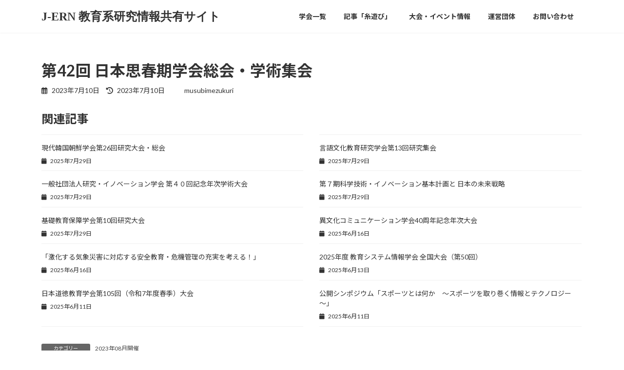

--- FILE ---
content_type: text/html; charset=UTF-8
request_url: https://musubimezukuri.com/%E7%AC%AC42%E5%9B%9E-%E6%97%A5%E6%9C%AC%E6%80%9D%E6%98%A5%E6%9C%9F%E5%AD%A6%E4%BC%9A%E7%B7%8F%E4%BC%9A%E3%83%BB%E5%AD%A6%E8%A1%93%E9%9B%86%E4%BC%9A/
body_size: 18792
content:
<!DOCTYPE html>
<html dir="ltr" lang="ja" prefix="og: https://ogp.me/ns#">
<head>
<meta charset="utf-8">
<meta http-equiv="X-UA-Compatible" content="IE=edge">
<meta name="viewport" content="width=device-width, initial-scale=1">
<!-- Google tag (gtag.js) --><script async src="https://www.googletagmanager.com/gtag/js?id=G-9NMDBVYV4M"></script><script>window.dataLayer = window.dataLayer || [];function gtag(){dataLayer.push(arguments);}gtag('js', new Date());gtag('config', 'G-9NMDBVYV4M');</script>
<title>第42回 日本思春期学会総会・学術集会 - J-ERN 教育系研究情報共有サイト</title>

		<!-- All in One SEO 4.5.9.2 - aioseo.com -->
		<meta name="robots" content="max-image-preview:large" />
		<meta name="google-site-verification" content="QBQG75bZsH-Ekf9IO84gdYDXUf_MoIrF9OHTkVEuzc8" />
		<link rel="canonical" href="https://musubimezukuri.com/%e7%ac%ac42%e5%9b%9e-%e6%97%a5%e6%9c%ac%e6%80%9d%e6%98%a5%e6%9c%9f%e5%ad%a6%e4%bc%9a%e7%b7%8f%e4%bc%9a%e3%83%bb%e5%ad%a6%e8%a1%93%e9%9b%86%e4%bc%9a/" />
		<meta name="generator" content="All in One SEO (AIOSEO) 4.5.9.2" />
		<meta property="og:locale" content="ja_JP" />
		<meta property="og:site_name" content="J-ERN 教育系研究情報共有サイト - 教育系研究大会・イベント情報" />
		<meta property="og:type" content="article" />
		<meta property="og:title" content="第42回 日本思春期学会総会・学術集会 - J-ERN 教育系研究情報共有サイト" />
		<meta property="og:url" content="https://musubimezukuri.com/%e7%ac%ac42%e5%9b%9e-%e6%97%a5%e6%9c%ac%e6%80%9d%e6%98%a5%e6%9c%9f%e5%ad%a6%e4%bc%9a%e7%b7%8f%e4%bc%9a%e3%83%bb%e5%ad%a6%e8%a1%93%e9%9b%86%e4%bc%9a/" />
		<meta property="article:published_time" content="2023-07-10T13:36:31+00:00" />
		<meta property="article:modified_time" content="2023-07-10T13:36:31+00:00" />
		<meta name="twitter:card" content="summary_large_image" />
		<meta name="twitter:title" content="第42回 日本思春期学会総会・学術集会 - J-ERN 教育系研究情報共有サイト" />
		<script type="application/ld+json" class="aioseo-schema">
			{"@context":"https:\/\/schema.org","@graph":[{"@type":"BlogPosting","@id":"https:\/\/musubimezukuri.com\/%e7%ac%ac42%e5%9b%9e-%e6%97%a5%e6%9c%ac%e6%80%9d%e6%98%a5%e6%9c%9f%e5%ad%a6%e4%bc%9a%e7%b7%8f%e4%bc%9a%e3%83%bb%e5%ad%a6%e8%a1%93%e9%9b%86%e4%bc%9a\/#blogposting","name":"\u7b2c42\u56de \u65e5\u672c\u601d\u6625\u671f\u5b66\u4f1a\u7dcf\u4f1a\u30fb\u5b66\u8853\u96c6\u4f1a - J-ERN \u6559\u80b2\u7cfb\u7814\u7a76\u60c5\u5831\u5171\u6709\u30b5\u30a4\u30c8","headline":"\u7b2c42\u56de \u65e5\u672c\u601d\u6625\u671f\u5b66\u4f1a\u7dcf\u4f1a\u30fb\u5b66\u8853\u96c6\u4f1a","author":{"@id":"https:\/\/musubimezukuri.com\/author\/musubimezukuri\/#author"},"publisher":{"@id":"https:\/\/musubimezukuri.com\/#organization"},"image":{"@type":"ImageObject","url":"https:\/\/musubimezukuri.com\/wp-content\/uploads\/2023\/07\/J-ERN.png","@id":"https:\/\/musubimezukuri.com\/#articleImage","width":500,"height":500},"datePublished":"2023-07-10T22:36:31+09:00","dateModified":"2023-07-10T22:36:31+09:00","inLanguage":"ja","mainEntityOfPage":{"@id":"https:\/\/musubimezukuri.com\/%e7%ac%ac42%e5%9b%9e-%e6%97%a5%e6%9c%ac%e6%80%9d%e6%98%a5%e6%9c%9f%e5%ad%a6%e4%bc%9a%e7%b7%8f%e4%bc%9a%e3%83%bb%e5%ad%a6%e8%a1%93%e9%9b%86%e4%bc%9a\/#webpage"},"isPartOf":{"@id":"https:\/\/musubimezukuri.com\/%e7%ac%ac42%e5%9b%9e-%e6%97%a5%e6%9c%ac%e6%80%9d%e6%98%a5%e6%9c%9f%e5%ad%a6%e4%bc%9a%e7%b7%8f%e4%bc%9a%e3%83%bb%e5%ad%a6%e8%a1%93%e9%9b%86%e4%bc%9a\/#webpage"},"articleSection":"2023\u5e7408\u6708\u958b\u50ac, \u6771\u4eac\u90fd"},{"@type":"BreadcrumbList","@id":"https:\/\/musubimezukuri.com\/%e7%ac%ac42%e5%9b%9e-%e6%97%a5%e6%9c%ac%e6%80%9d%e6%98%a5%e6%9c%9f%e5%ad%a6%e4%bc%9a%e7%b7%8f%e4%bc%9a%e3%83%bb%e5%ad%a6%e8%a1%93%e9%9b%86%e4%bc%9a\/#breadcrumblist","itemListElement":[{"@type":"ListItem","@id":"https:\/\/musubimezukuri.com\/#listItem","position":1,"name":"\u5bb6","item":"https:\/\/musubimezukuri.com\/","nextItem":"https:\/\/musubimezukuri.com\/%e7%ac%ac42%e5%9b%9e-%e6%97%a5%e6%9c%ac%e6%80%9d%e6%98%a5%e6%9c%9f%e5%ad%a6%e4%bc%9a%e7%b7%8f%e4%bc%9a%e3%83%bb%e5%ad%a6%e8%a1%93%e9%9b%86%e4%bc%9a\/#listItem"},{"@type":"ListItem","@id":"https:\/\/musubimezukuri.com\/%e7%ac%ac42%e5%9b%9e-%e6%97%a5%e6%9c%ac%e6%80%9d%e6%98%a5%e6%9c%9f%e5%ad%a6%e4%bc%9a%e7%b7%8f%e4%bc%9a%e3%83%bb%e5%ad%a6%e8%a1%93%e9%9b%86%e4%bc%9a\/#listItem","position":2,"name":"\u7b2c42\u56de \u65e5\u672c\u601d\u6625\u671f\u5b66\u4f1a\u7dcf\u4f1a\u30fb\u5b66\u8853\u96c6\u4f1a","previousItem":"https:\/\/musubimezukuri.com\/#listItem"}]},{"@type":"Organization","@id":"https:\/\/musubimezukuri.com\/#organization","name":"J-ERN|\u6559\u80b2\u7cfb\u7814\u7a76\u60c5\u5831\u5171\u6709\u30b5\u30a4\u30c8","url":"https:\/\/musubimezukuri.com\/","logo":{"@type":"ImageObject","url":"https:\/\/musubimezukuri.com\/wp-content\/uploads\/2023\/07\/J-ERN.png","@id":"https:\/\/musubimezukuri.com\/%e7%ac%ac42%e5%9b%9e-%e6%97%a5%e6%9c%ac%e6%80%9d%e6%98%a5%e6%9c%9f%e5%ad%a6%e4%bc%9a%e7%b7%8f%e4%bc%9a%e3%83%bb%e5%ad%a6%e8%a1%93%e9%9b%86%e4%bc%9a\/#organizationLogo","width":500,"height":500},"image":{"@id":"https:\/\/musubimezukuri.com\/%e7%ac%ac42%e5%9b%9e-%e6%97%a5%e6%9c%ac%e6%80%9d%e6%98%a5%e6%9c%9f%e5%ad%a6%e4%bc%9a%e7%b7%8f%e4%bc%9a%e3%83%bb%e5%ad%a6%e8%a1%93%e9%9b%86%e4%bc%9a\/#organizationLogo"}},{"@type":"Person","@id":"https:\/\/musubimezukuri.com\/author\/musubimezukuri\/#author","url":"https:\/\/musubimezukuri.com\/author\/musubimezukuri\/","name":"musubimezukuri"},{"@type":"WebPage","@id":"https:\/\/musubimezukuri.com\/%e7%ac%ac42%e5%9b%9e-%e6%97%a5%e6%9c%ac%e6%80%9d%e6%98%a5%e6%9c%9f%e5%ad%a6%e4%bc%9a%e7%b7%8f%e4%bc%9a%e3%83%bb%e5%ad%a6%e8%a1%93%e9%9b%86%e4%bc%9a\/#webpage","url":"https:\/\/musubimezukuri.com\/%e7%ac%ac42%e5%9b%9e-%e6%97%a5%e6%9c%ac%e6%80%9d%e6%98%a5%e6%9c%9f%e5%ad%a6%e4%bc%9a%e7%b7%8f%e4%bc%9a%e3%83%bb%e5%ad%a6%e8%a1%93%e9%9b%86%e4%bc%9a\/","name":"\u7b2c42\u56de \u65e5\u672c\u601d\u6625\u671f\u5b66\u4f1a\u7dcf\u4f1a\u30fb\u5b66\u8853\u96c6\u4f1a - J-ERN \u6559\u80b2\u7cfb\u7814\u7a76\u60c5\u5831\u5171\u6709\u30b5\u30a4\u30c8","inLanguage":"ja","isPartOf":{"@id":"https:\/\/musubimezukuri.com\/#website"},"breadcrumb":{"@id":"https:\/\/musubimezukuri.com\/%e7%ac%ac42%e5%9b%9e-%e6%97%a5%e6%9c%ac%e6%80%9d%e6%98%a5%e6%9c%9f%e5%ad%a6%e4%bc%9a%e7%b7%8f%e4%bc%9a%e3%83%bb%e5%ad%a6%e8%a1%93%e9%9b%86%e4%bc%9a\/#breadcrumblist"},"author":{"@id":"https:\/\/musubimezukuri.com\/author\/musubimezukuri\/#author"},"creator":{"@id":"https:\/\/musubimezukuri.com\/author\/musubimezukuri\/#author"},"datePublished":"2023-07-10T22:36:31+09:00","dateModified":"2023-07-10T22:36:31+09:00"},{"@type":"WebSite","@id":"https:\/\/musubimezukuri.com\/#website","url":"https:\/\/musubimezukuri.com\/","name":"J-ERN|\u6559\u80b2\u7cfb\u7814\u7a76\u60c5\u5831\u5171\u6709\u30b5\u30a4\u30c8","description":"\u6559\u80b2\u7cfb\u7814\u7a76\u5927\u4f1a\u30fb\u30a4\u30d9\u30f3\u30c8\u60c5\u5831","inLanguage":"ja","publisher":{"@id":"https:\/\/musubimezukuri.com\/#organization"}}]}
		</script>
		<!-- All in One SEO -->

<link rel="alternate" type="application/rss+xml" title="J-ERN 教育系研究情報共有サイト &raquo; フィード" href="https://musubimezukuri.com/feed/" />
<link rel="alternate" type="application/rss+xml" title="J-ERN 教育系研究情報共有サイト &raquo; コメントフィード" href="https://musubimezukuri.com/comments/feed/" />
<meta name="description" content="" />		<!-- This site uses the Google Analytics by MonsterInsights plugin v8.25.0 - Using Analytics tracking - https://www.monsterinsights.com/ -->
							<script src="//www.googletagmanager.com/gtag/js?id=G-9NMDBVYV4M"  data-cfasync="false" data-wpfc-render="false" type="text/javascript" async></script>
			<script data-cfasync="false" data-wpfc-render="false" type="text/javascript">
				var mi_version = '8.25.0';
				var mi_track_user = true;
				var mi_no_track_reason = '';
								var MonsterInsightsDefaultLocations = {"page_location":"https:\/\/musubimezukuri.com\/%E7%AC%AC42%E5%9B%9E-%E6%97%A5%E6%9C%AC%E6%80%9D%E6%98%A5%E6%9C%9F%E5%AD%A6%E4%BC%9A%E7%B7%8F%E4%BC%9A%E3%83%BB%E5%AD%A6%E8%A1%93%E9%9B%86%E4%BC%9A\/"};
				if ( typeof MonsterInsightsPrivacyGuardFilter === 'function' ) {
					var MonsterInsightsLocations = (typeof MonsterInsightsExcludeQuery === 'object') ? MonsterInsightsPrivacyGuardFilter( MonsterInsightsExcludeQuery ) : MonsterInsightsPrivacyGuardFilter( MonsterInsightsDefaultLocations );
				} else {
					var MonsterInsightsLocations = (typeof MonsterInsightsExcludeQuery === 'object') ? MonsterInsightsExcludeQuery : MonsterInsightsDefaultLocations;
				}

								var disableStrs = [
										'ga-disable-G-9NMDBVYV4M',
									];

				/* Function to detect opted out users */
				function __gtagTrackerIsOptedOut() {
					for (var index = 0; index < disableStrs.length; index++) {
						if (document.cookie.indexOf(disableStrs[index] + '=true') > -1) {
							return true;
						}
					}

					return false;
				}

				/* Disable tracking if the opt-out cookie exists. */
				if (__gtagTrackerIsOptedOut()) {
					for (var index = 0; index < disableStrs.length; index++) {
						window[disableStrs[index]] = true;
					}
				}

				/* Opt-out function */
				function __gtagTrackerOptout() {
					for (var index = 0; index < disableStrs.length; index++) {
						document.cookie = disableStrs[index] + '=true; expires=Thu, 31 Dec 2099 23:59:59 UTC; path=/';
						window[disableStrs[index]] = true;
					}
				}

				if ('undefined' === typeof gaOptout) {
					function gaOptout() {
						__gtagTrackerOptout();
					}
				}
								window.dataLayer = window.dataLayer || [];

				window.MonsterInsightsDualTracker = {
					helpers: {},
					trackers: {},
				};
				if (mi_track_user) {
					function __gtagDataLayer() {
						dataLayer.push(arguments);
					}

					function __gtagTracker(type, name, parameters) {
						if (!parameters) {
							parameters = {};
						}

						if (parameters.send_to) {
							__gtagDataLayer.apply(null, arguments);
							return;
						}

						if (type === 'event') {
														parameters.send_to = monsterinsights_frontend.v4_id;
							var hookName = name;
							if (typeof parameters['event_category'] !== 'undefined') {
								hookName = parameters['event_category'] + ':' + name;
							}

							if (typeof MonsterInsightsDualTracker.trackers[hookName] !== 'undefined') {
								MonsterInsightsDualTracker.trackers[hookName](parameters);
							} else {
								__gtagDataLayer('event', name, parameters);
							}
							
						} else {
							__gtagDataLayer.apply(null, arguments);
						}
					}

					__gtagTracker('js', new Date());
					__gtagTracker('set', {
						'developer_id.dZGIzZG': true,
											});
					if ( MonsterInsightsLocations.page_location ) {
						__gtagTracker('set', MonsterInsightsLocations);
					}
										__gtagTracker('config', 'G-9NMDBVYV4M', {"forceSSL":"true","link_attribution":"true"} );
															window.gtag = __gtagTracker;										(function () {
						/* https://developers.google.com/analytics/devguides/collection/analyticsjs/ */
						/* ga and __gaTracker compatibility shim. */
						var noopfn = function () {
							return null;
						};
						var newtracker = function () {
							return new Tracker();
						};
						var Tracker = function () {
							return null;
						};
						var p = Tracker.prototype;
						p.get = noopfn;
						p.set = noopfn;
						p.send = function () {
							var args = Array.prototype.slice.call(arguments);
							args.unshift('send');
							__gaTracker.apply(null, args);
						};
						var __gaTracker = function () {
							var len = arguments.length;
							if (len === 0) {
								return;
							}
							var f = arguments[len - 1];
							if (typeof f !== 'object' || f === null || typeof f.hitCallback !== 'function') {
								if ('send' === arguments[0]) {
									var hitConverted, hitObject = false, action;
									if ('event' === arguments[1]) {
										if ('undefined' !== typeof arguments[3]) {
											hitObject = {
												'eventAction': arguments[3],
												'eventCategory': arguments[2],
												'eventLabel': arguments[4],
												'value': arguments[5] ? arguments[5] : 1,
											}
										}
									}
									if ('pageview' === arguments[1]) {
										if ('undefined' !== typeof arguments[2]) {
											hitObject = {
												'eventAction': 'page_view',
												'page_path': arguments[2],
											}
										}
									}
									if (typeof arguments[2] === 'object') {
										hitObject = arguments[2];
									}
									if (typeof arguments[5] === 'object') {
										Object.assign(hitObject, arguments[5]);
									}
									if ('undefined' !== typeof arguments[1].hitType) {
										hitObject = arguments[1];
										if ('pageview' === hitObject.hitType) {
											hitObject.eventAction = 'page_view';
										}
									}
									if (hitObject) {
										action = 'timing' === arguments[1].hitType ? 'timing_complete' : hitObject.eventAction;
										hitConverted = mapArgs(hitObject);
										__gtagTracker('event', action, hitConverted);
									}
								}
								return;
							}

							function mapArgs(args) {
								var arg, hit = {};
								var gaMap = {
									'eventCategory': 'event_category',
									'eventAction': 'event_action',
									'eventLabel': 'event_label',
									'eventValue': 'event_value',
									'nonInteraction': 'non_interaction',
									'timingCategory': 'event_category',
									'timingVar': 'name',
									'timingValue': 'value',
									'timingLabel': 'event_label',
									'page': 'page_path',
									'location': 'page_location',
									'title': 'page_title',
									'referrer' : 'page_referrer',
								};
								for (arg in args) {
																		if (!(!args.hasOwnProperty(arg) || !gaMap.hasOwnProperty(arg))) {
										hit[gaMap[arg]] = args[arg];
									} else {
										hit[arg] = args[arg];
									}
								}
								return hit;
							}

							try {
								f.hitCallback();
							} catch (ex) {
							}
						};
						__gaTracker.create = newtracker;
						__gaTracker.getByName = newtracker;
						__gaTracker.getAll = function () {
							return [];
						};
						__gaTracker.remove = noopfn;
						__gaTracker.loaded = true;
						window['__gaTracker'] = __gaTracker;
					})();
									} else {
										console.log("");
					(function () {
						function __gtagTracker() {
							return null;
						}

						window['__gtagTracker'] = __gtagTracker;
						window['gtag'] = __gtagTracker;
					})();
									}
			</script>
				<!-- / Google Analytics by MonsterInsights -->
		<script type="text/javascript">
/* <![CDATA[ */
window._wpemojiSettings = {"baseUrl":"https:\/\/s.w.org\/images\/core\/emoji\/14.0.0\/72x72\/","ext":".png","svgUrl":"https:\/\/s.w.org\/images\/core\/emoji\/14.0.0\/svg\/","svgExt":".svg","source":{"concatemoji":"https:\/\/musubimezukuri.com\/wp-includes\/js\/wp-emoji-release.min.js?ver=6.4.7"}};
/*! This file is auto-generated */
!function(i,n){var o,s,e;function c(e){try{var t={supportTests:e,timestamp:(new Date).valueOf()};sessionStorage.setItem(o,JSON.stringify(t))}catch(e){}}function p(e,t,n){e.clearRect(0,0,e.canvas.width,e.canvas.height),e.fillText(t,0,0);var t=new Uint32Array(e.getImageData(0,0,e.canvas.width,e.canvas.height).data),r=(e.clearRect(0,0,e.canvas.width,e.canvas.height),e.fillText(n,0,0),new Uint32Array(e.getImageData(0,0,e.canvas.width,e.canvas.height).data));return t.every(function(e,t){return e===r[t]})}function u(e,t,n){switch(t){case"flag":return n(e,"\ud83c\udff3\ufe0f\u200d\u26a7\ufe0f","\ud83c\udff3\ufe0f\u200b\u26a7\ufe0f")?!1:!n(e,"\ud83c\uddfa\ud83c\uddf3","\ud83c\uddfa\u200b\ud83c\uddf3")&&!n(e,"\ud83c\udff4\udb40\udc67\udb40\udc62\udb40\udc65\udb40\udc6e\udb40\udc67\udb40\udc7f","\ud83c\udff4\u200b\udb40\udc67\u200b\udb40\udc62\u200b\udb40\udc65\u200b\udb40\udc6e\u200b\udb40\udc67\u200b\udb40\udc7f");case"emoji":return!n(e,"\ud83e\udef1\ud83c\udffb\u200d\ud83e\udef2\ud83c\udfff","\ud83e\udef1\ud83c\udffb\u200b\ud83e\udef2\ud83c\udfff")}return!1}function f(e,t,n){var r="undefined"!=typeof WorkerGlobalScope&&self instanceof WorkerGlobalScope?new OffscreenCanvas(300,150):i.createElement("canvas"),a=r.getContext("2d",{willReadFrequently:!0}),o=(a.textBaseline="top",a.font="600 32px Arial",{});return e.forEach(function(e){o[e]=t(a,e,n)}),o}function t(e){var t=i.createElement("script");t.src=e,t.defer=!0,i.head.appendChild(t)}"undefined"!=typeof Promise&&(o="wpEmojiSettingsSupports",s=["flag","emoji"],n.supports={everything:!0,everythingExceptFlag:!0},e=new Promise(function(e){i.addEventListener("DOMContentLoaded",e,{once:!0})}),new Promise(function(t){var n=function(){try{var e=JSON.parse(sessionStorage.getItem(o));if("object"==typeof e&&"number"==typeof e.timestamp&&(new Date).valueOf()<e.timestamp+604800&&"object"==typeof e.supportTests)return e.supportTests}catch(e){}return null}();if(!n){if("undefined"!=typeof Worker&&"undefined"!=typeof OffscreenCanvas&&"undefined"!=typeof URL&&URL.createObjectURL&&"undefined"!=typeof Blob)try{var e="postMessage("+f.toString()+"("+[JSON.stringify(s),u.toString(),p.toString()].join(",")+"));",r=new Blob([e],{type:"text/javascript"}),a=new Worker(URL.createObjectURL(r),{name:"wpTestEmojiSupports"});return void(a.onmessage=function(e){c(n=e.data),a.terminate(),t(n)})}catch(e){}c(n=f(s,u,p))}t(n)}).then(function(e){for(var t in e)n.supports[t]=e[t],n.supports.everything=n.supports.everything&&n.supports[t],"flag"!==t&&(n.supports.everythingExceptFlag=n.supports.everythingExceptFlag&&n.supports[t]);n.supports.everythingExceptFlag=n.supports.everythingExceptFlag&&!n.supports.flag,n.DOMReady=!1,n.readyCallback=function(){n.DOMReady=!0}}).then(function(){return e}).then(function(){var e;n.supports.everything||(n.readyCallback(),(e=n.source||{}).concatemoji?t(e.concatemoji):e.wpemoji&&e.twemoji&&(t(e.twemoji),t(e.wpemoji)))}))}((window,document),window._wpemojiSettings);
/* ]]> */
</script>
<link rel='stylesheet' id='vkExUnit_common_style-css' href='https://musubimezukuri.com/wp-content/plugins/vk-all-in-one-expansion-unit/assets/css/vkExUnit_style.css?ver=9.97.0.1' type='text/css' media='all' />
<style id='vkExUnit_common_style-inline-css' type='text/css'>
.veu_promotion-alert__content--text { border: 1px solid rgba(0,0,0,0.125); padding: 0.5em 1em; border-radius: var(--vk-size-radius); margin-bottom: var(--vk-margin-block-bottom); font-size: 0.875rem; } /* Alert Content部分に段落タグを入れた場合に最後の段落の余白を0にする */ .veu_promotion-alert__content--text p:last-of-type{ margin-bottom:0; margin-top: 0; }
:root {--ver_page_top_button_url:url(https://musubimezukuri.com/wp-content/plugins/vk-all-in-one-expansion-unit/assets/images/to-top-btn-icon.svg);}@font-face {font-weight: normal;font-style: normal;font-family: "vk_sns";src: url("https://musubimezukuri.com/wp-content/plugins/vk-all-in-one-expansion-unit/inc/sns/icons/fonts/vk_sns.eot?-bq20cj");src: url("https://musubimezukuri.com/wp-content/plugins/vk-all-in-one-expansion-unit/inc/sns/icons/fonts/vk_sns.eot?#iefix-bq20cj") format("embedded-opentype"),url("https://musubimezukuri.com/wp-content/plugins/vk-all-in-one-expansion-unit/inc/sns/icons/fonts/vk_sns.woff?-bq20cj") format("woff"),url("https://musubimezukuri.com/wp-content/plugins/vk-all-in-one-expansion-unit/inc/sns/icons/fonts/vk_sns.ttf?-bq20cj") format("truetype"),url("https://musubimezukuri.com/wp-content/plugins/vk-all-in-one-expansion-unit/inc/sns/icons/fonts/vk_sns.svg?-bq20cj#vk_sns") format("svg");}
</style>
<style id='wp-emoji-styles-inline-css' type='text/css'>

	img.wp-smiley, img.emoji {
		display: inline !important;
		border: none !important;
		box-shadow: none !important;
		height: 1em !important;
		width: 1em !important;
		margin: 0 0.07em !important;
		vertical-align: -0.1em !important;
		background: none !important;
		padding: 0 !important;
	}
</style>
<link rel='stylesheet' id='wp-block-library-css' href='https://musubimezukuri.com/wp-includes/css/dist/block-library/style.min.css?ver=6.4.7' type='text/css' media='all' />
<style id='wp-block-library-inline-css' type='text/css'>
/* VK Color Palettes */:root{ --vk-color-primary:#91ba58}:root .has-vk-color-primary-color { color:var(--vk-color-primary); }:root .has-vk-color-primary-background-color { background-color:var(--vk-color-primary); }:root{ --vk-color-primary-dark:#749546}:root .has-vk-color-primary-dark-color { color:var(--vk-color-primary-dark); }:root .has-vk-color-primary-dark-background-color { background-color:var(--vk-color-primary-dark); }:root{ --vk-color-primary-vivid:#a0cd61}:root .has-vk-color-primary-vivid-color { color:var(--vk-color-primary-vivid); }:root .has-vk-color-primary-vivid-background-color { background-color:var(--vk-color-primary-vivid); }
</style>
<link rel='stylesheet' id='vk-filter-search-style-css' href='https://musubimezukuri.com/wp-content/plugins/vk-filter-search/inc/filter-search/package/build/style.css?ver=2.3.2' type='text/css' media='all' />
<style id='global-styles-inline-css' type='text/css'>
body{--wp--preset--color--black: #000000;--wp--preset--color--cyan-bluish-gray: #abb8c3;--wp--preset--color--white: #ffffff;--wp--preset--color--pale-pink: #f78da7;--wp--preset--color--vivid-red: #cf2e2e;--wp--preset--color--luminous-vivid-orange: #ff6900;--wp--preset--color--luminous-vivid-amber: #fcb900;--wp--preset--color--light-green-cyan: #7bdcb5;--wp--preset--color--vivid-green-cyan: #00d084;--wp--preset--color--pale-cyan-blue: #8ed1fc;--wp--preset--color--vivid-cyan-blue: #0693e3;--wp--preset--color--vivid-purple: #9b51e0;--wp--preset--gradient--vivid-cyan-blue-to-vivid-purple: linear-gradient(135deg,rgba(6,147,227,1) 0%,rgb(155,81,224) 100%);--wp--preset--gradient--light-green-cyan-to-vivid-green-cyan: linear-gradient(135deg,rgb(122,220,180) 0%,rgb(0,208,130) 100%);--wp--preset--gradient--luminous-vivid-amber-to-luminous-vivid-orange: linear-gradient(135deg,rgba(252,185,0,1) 0%,rgba(255,105,0,1) 100%);--wp--preset--gradient--luminous-vivid-orange-to-vivid-red: linear-gradient(135deg,rgba(255,105,0,1) 0%,rgb(207,46,46) 100%);--wp--preset--gradient--very-light-gray-to-cyan-bluish-gray: linear-gradient(135deg,rgb(238,238,238) 0%,rgb(169,184,195) 100%);--wp--preset--gradient--cool-to-warm-spectrum: linear-gradient(135deg,rgb(74,234,220) 0%,rgb(151,120,209) 20%,rgb(207,42,186) 40%,rgb(238,44,130) 60%,rgb(251,105,98) 80%,rgb(254,248,76) 100%);--wp--preset--gradient--blush-light-purple: linear-gradient(135deg,rgb(255,206,236) 0%,rgb(152,150,240) 100%);--wp--preset--gradient--blush-bordeaux: linear-gradient(135deg,rgb(254,205,165) 0%,rgb(254,45,45) 50%,rgb(107,0,62) 100%);--wp--preset--gradient--luminous-dusk: linear-gradient(135deg,rgb(255,203,112) 0%,rgb(199,81,192) 50%,rgb(65,88,208) 100%);--wp--preset--gradient--pale-ocean: linear-gradient(135deg,rgb(255,245,203) 0%,rgb(182,227,212) 50%,rgb(51,167,181) 100%);--wp--preset--gradient--electric-grass: linear-gradient(135deg,rgb(202,248,128) 0%,rgb(113,206,126) 100%);--wp--preset--gradient--midnight: linear-gradient(135deg,rgb(2,3,129) 0%,rgb(40,116,252) 100%);--wp--preset--gradient--vivid-green-cyan-to-vivid-cyan-blue: linear-gradient(135deg,rgba(0,208,132,1) 0%,rgba(6,147,227,1) 100%);--wp--preset--font-size--small: 14px;--wp--preset--font-size--medium: 20px;--wp--preset--font-size--large: 24px;--wp--preset--font-size--x-large: 42px;--wp--preset--font-size--regular: 16px;--wp--preset--font-size--huge: 36px;--wp--preset--spacing--20: 0.44rem;--wp--preset--spacing--30: var(--vk-margin-xs, 0.75rem);--wp--preset--spacing--40: var(--vk-margin-sm, 1.5rem);--wp--preset--spacing--50: var(--vk-margin-md, 2.4rem);--wp--preset--spacing--60: var(--vk-margin-lg, 4rem);--wp--preset--spacing--70: var(--vk-margin-xl, 6rem);--wp--preset--spacing--80: 5.06rem;--wp--preset--shadow--natural: 6px 6px 9px rgba(0, 0, 0, 0.2);--wp--preset--shadow--deep: 12px 12px 50px rgba(0, 0, 0, 0.4);--wp--preset--shadow--sharp: 6px 6px 0px rgba(0, 0, 0, 0.2);--wp--preset--shadow--outlined: 6px 6px 0px -3px rgba(255, 255, 255, 1), 6px 6px rgba(0, 0, 0, 1);--wp--preset--shadow--crisp: 6px 6px 0px rgba(0, 0, 0, 1);}body { margin: 0;--wp--style--global--content-size: calc( var(--vk-width-container) - var(--vk-width-container-padding) * 2 );--wp--style--global--wide-size: calc( var(--vk-width-container) - var(--vk-width-container-padding) * 2 + ( 100vw - var(--vk-width-container) - var(--vk-width-container-padding) * 2 ) / 2 ); }.wp-site-blocks > .alignleft { float: left; margin-right: 2em; }.wp-site-blocks > .alignright { float: right; margin-left: 2em; }.wp-site-blocks > .aligncenter { justify-content: center; margin-left: auto; margin-right: auto; }:where(.wp-site-blocks) > * { margin-block-start: 24px; margin-block-end: 0; }:where(.wp-site-blocks) > :first-child:first-child { margin-block-start: 0; }:where(.wp-site-blocks) > :last-child:last-child { margin-block-end: 0; }body { --wp--style--block-gap: 24px; }:where(body .is-layout-flow)  > :first-child:first-child{margin-block-start: 0;}:where(body .is-layout-flow)  > :last-child:last-child{margin-block-end: 0;}:where(body .is-layout-flow)  > *{margin-block-start: 24px;margin-block-end: 0;}:where(body .is-layout-constrained)  > :first-child:first-child{margin-block-start: 0;}:where(body .is-layout-constrained)  > :last-child:last-child{margin-block-end: 0;}:where(body .is-layout-constrained)  > *{margin-block-start: 24px;margin-block-end: 0;}:where(body .is-layout-flex) {gap: 24px;}:where(body .is-layout-grid) {gap: 24px;}body .is-layout-flow > .alignleft{float: left;margin-inline-start: 0;margin-inline-end: 2em;}body .is-layout-flow > .alignright{float: right;margin-inline-start: 2em;margin-inline-end: 0;}body .is-layout-flow > .aligncenter{margin-left: auto !important;margin-right: auto !important;}body .is-layout-constrained > .alignleft{float: left;margin-inline-start: 0;margin-inline-end: 2em;}body .is-layout-constrained > .alignright{float: right;margin-inline-start: 2em;margin-inline-end: 0;}body .is-layout-constrained > .aligncenter{margin-left: auto !important;margin-right: auto !important;}body .is-layout-constrained > :where(:not(.alignleft):not(.alignright):not(.alignfull)){max-width: var(--wp--style--global--content-size);margin-left: auto !important;margin-right: auto !important;}body .is-layout-constrained > .alignwide{max-width: var(--wp--style--global--wide-size);}body .is-layout-flex{display: flex;}body .is-layout-flex{flex-wrap: wrap;align-items: center;}body .is-layout-flex > *{margin: 0;}body .is-layout-grid{display: grid;}body .is-layout-grid > *{margin: 0;}body{padding-top: 0px;padding-right: 0px;padding-bottom: 0px;padding-left: 0px;}a:where(:not(.wp-element-button)){text-decoration: underline;}.wp-element-button, .wp-block-button__link{background-color: #32373c;border-width: 0;color: #fff;font-family: inherit;font-size: inherit;line-height: inherit;padding: calc(0.667em + 2px) calc(1.333em + 2px);text-decoration: none;}.has-black-color{color: var(--wp--preset--color--black) !important;}.has-cyan-bluish-gray-color{color: var(--wp--preset--color--cyan-bluish-gray) !important;}.has-white-color{color: var(--wp--preset--color--white) !important;}.has-pale-pink-color{color: var(--wp--preset--color--pale-pink) !important;}.has-vivid-red-color{color: var(--wp--preset--color--vivid-red) !important;}.has-luminous-vivid-orange-color{color: var(--wp--preset--color--luminous-vivid-orange) !important;}.has-luminous-vivid-amber-color{color: var(--wp--preset--color--luminous-vivid-amber) !important;}.has-light-green-cyan-color{color: var(--wp--preset--color--light-green-cyan) !important;}.has-vivid-green-cyan-color{color: var(--wp--preset--color--vivid-green-cyan) !important;}.has-pale-cyan-blue-color{color: var(--wp--preset--color--pale-cyan-blue) !important;}.has-vivid-cyan-blue-color{color: var(--wp--preset--color--vivid-cyan-blue) !important;}.has-vivid-purple-color{color: var(--wp--preset--color--vivid-purple) !important;}.has-black-background-color{background-color: var(--wp--preset--color--black) !important;}.has-cyan-bluish-gray-background-color{background-color: var(--wp--preset--color--cyan-bluish-gray) !important;}.has-white-background-color{background-color: var(--wp--preset--color--white) !important;}.has-pale-pink-background-color{background-color: var(--wp--preset--color--pale-pink) !important;}.has-vivid-red-background-color{background-color: var(--wp--preset--color--vivid-red) !important;}.has-luminous-vivid-orange-background-color{background-color: var(--wp--preset--color--luminous-vivid-orange) !important;}.has-luminous-vivid-amber-background-color{background-color: var(--wp--preset--color--luminous-vivid-amber) !important;}.has-light-green-cyan-background-color{background-color: var(--wp--preset--color--light-green-cyan) !important;}.has-vivid-green-cyan-background-color{background-color: var(--wp--preset--color--vivid-green-cyan) !important;}.has-pale-cyan-blue-background-color{background-color: var(--wp--preset--color--pale-cyan-blue) !important;}.has-vivid-cyan-blue-background-color{background-color: var(--wp--preset--color--vivid-cyan-blue) !important;}.has-vivid-purple-background-color{background-color: var(--wp--preset--color--vivid-purple) !important;}.has-black-border-color{border-color: var(--wp--preset--color--black) !important;}.has-cyan-bluish-gray-border-color{border-color: var(--wp--preset--color--cyan-bluish-gray) !important;}.has-white-border-color{border-color: var(--wp--preset--color--white) !important;}.has-pale-pink-border-color{border-color: var(--wp--preset--color--pale-pink) !important;}.has-vivid-red-border-color{border-color: var(--wp--preset--color--vivid-red) !important;}.has-luminous-vivid-orange-border-color{border-color: var(--wp--preset--color--luminous-vivid-orange) !important;}.has-luminous-vivid-amber-border-color{border-color: var(--wp--preset--color--luminous-vivid-amber) !important;}.has-light-green-cyan-border-color{border-color: var(--wp--preset--color--light-green-cyan) !important;}.has-vivid-green-cyan-border-color{border-color: var(--wp--preset--color--vivid-green-cyan) !important;}.has-pale-cyan-blue-border-color{border-color: var(--wp--preset--color--pale-cyan-blue) !important;}.has-vivid-cyan-blue-border-color{border-color: var(--wp--preset--color--vivid-cyan-blue) !important;}.has-vivid-purple-border-color{border-color: var(--wp--preset--color--vivid-purple) !important;}.has-vivid-cyan-blue-to-vivid-purple-gradient-background{background: var(--wp--preset--gradient--vivid-cyan-blue-to-vivid-purple) !important;}.has-light-green-cyan-to-vivid-green-cyan-gradient-background{background: var(--wp--preset--gradient--light-green-cyan-to-vivid-green-cyan) !important;}.has-luminous-vivid-amber-to-luminous-vivid-orange-gradient-background{background: var(--wp--preset--gradient--luminous-vivid-amber-to-luminous-vivid-orange) !important;}.has-luminous-vivid-orange-to-vivid-red-gradient-background{background: var(--wp--preset--gradient--luminous-vivid-orange-to-vivid-red) !important;}.has-very-light-gray-to-cyan-bluish-gray-gradient-background{background: var(--wp--preset--gradient--very-light-gray-to-cyan-bluish-gray) !important;}.has-cool-to-warm-spectrum-gradient-background{background: var(--wp--preset--gradient--cool-to-warm-spectrum) !important;}.has-blush-light-purple-gradient-background{background: var(--wp--preset--gradient--blush-light-purple) !important;}.has-blush-bordeaux-gradient-background{background: var(--wp--preset--gradient--blush-bordeaux) !important;}.has-luminous-dusk-gradient-background{background: var(--wp--preset--gradient--luminous-dusk) !important;}.has-pale-ocean-gradient-background{background: var(--wp--preset--gradient--pale-ocean) !important;}.has-electric-grass-gradient-background{background: var(--wp--preset--gradient--electric-grass) !important;}.has-midnight-gradient-background{background: var(--wp--preset--gradient--midnight) !important;}.has-vivid-green-cyan-to-vivid-cyan-blue-gradient-background{background: var(--wp--preset--gradient--vivid-green-cyan-to-vivid-cyan-blue) !important;}.has-small-font-size{font-size: var(--wp--preset--font-size--small) !important;}.has-medium-font-size{font-size: var(--wp--preset--font-size--medium) !important;}.has-large-font-size{font-size: var(--wp--preset--font-size--large) !important;}.has-x-large-font-size{font-size: var(--wp--preset--font-size--x-large) !important;}.has-regular-font-size{font-size: var(--wp--preset--font-size--regular) !important;}.has-huge-font-size{font-size: var(--wp--preset--font-size--huge) !important;}
.wp-block-navigation a:where(:not(.wp-element-button)){color: inherit;}
.wp-block-pullquote{font-size: 1.5em;line-height: 1.6;}
</style>
<link rel='stylesheet' id='contact-form-7-css' href='https://musubimezukuri.com/wp-content/plugins/contact-form-7/includes/css/styles.css?ver=5.9.3' type='text/css' media='all' />
<link rel='stylesheet' id='veu-cta-css' href='https://musubimezukuri.com/wp-content/plugins/vk-all-in-one-expansion-unit/inc/call-to-action/package/assets/css/style.css?ver=9.97.0.1' type='text/css' media='all' />
<link rel='stylesheet' id='wordpress-popular-posts-css-css' href='https://musubimezukuri.com/wp-content/plugins/wordpress-popular-posts/assets/css/wpp.css?ver=6.4.2' type='text/css' media='all' />
<link rel='stylesheet' id='lightning-common-style-css' href='https://musubimezukuri.com/wp-content/themes/lightning/_g3/assets/css/style-theme-json.css?ver=15.10.0' type='text/css' media='all' />
<style id='lightning-common-style-inline-css' type='text/css'>
/* Lightning */:root {--vk-color-primary:#91ba58;--vk-color-primary-dark:#749546;--vk-color-primary-vivid:#a0cd61;--g_nav_main_acc_icon_open_url:url(https://musubimezukuri.com/wp-content/themes/lightning/_g3/inc/vk-mobile-nav/package/images/vk-menu-acc-icon-open-black.svg);--g_nav_main_acc_icon_close_url: url(https://musubimezukuri.com/wp-content/themes/lightning/_g3/inc/vk-mobile-nav/package/images/vk-menu-close-black.svg);--g_nav_sub_acc_icon_open_url: url(https://musubimezukuri.com/wp-content/themes/lightning/_g3/inc/vk-mobile-nav/package/images/vk-menu-acc-icon-open-white.svg);--g_nav_sub_acc_icon_close_url: url(https://musubimezukuri.com/wp-content/themes/lightning/_g3/inc/vk-mobile-nav/package/images/vk-menu-close-white.svg);}
:root{--swiper-navigation-color: #fff;}
html{scroll-padding-top:var(--vk-size-admin-bar);}
/* vk-mobile-nav */:root {--vk-mobile-nav-menu-btn-bg-src: url("https://musubimezukuri.com/wp-content/themes/lightning/_g3/inc/vk-mobile-nav/package/images/vk-menu-btn-black.svg");--vk-mobile-nav-menu-btn-close-bg-src: url("https://musubimezukuri.com/wp-content/themes/lightning/_g3/inc/vk-mobile-nav/package/images/vk-menu-close-black.svg");--vk-menu-acc-icon-open-black-bg-src: url("https://musubimezukuri.com/wp-content/themes/lightning/_g3/inc/vk-mobile-nav/package/images/vk-menu-acc-icon-open-black.svg");--vk-menu-acc-icon-open-white-bg-src: url("https://musubimezukuri.com/wp-content/themes/lightning/_g3/inc/vk-mobile-nav/package/images/vk-menu-acc-icon-open-white.svg");--vk-menu-acc-icon-close-black-bg-src: url("https://musubimezukuri.com/wp-content/themes/lightning/_g3/inc/vk-mobile-nav/package/images/vk-menu-close-black.svg");--vk-menu-acc-icon-close-white-bg-src: url("https://musubimezukuri.com/wp-content/themes/lightning/_g3/inc/vk-mobile-nav/package/images/vk-menu-close-white.svg");}
</style>
<link rel='stylesheet' id='lightning-design-style-css' href='https://musubimezukuri.com/wp-content/themes/lightning/_g3/design-skin/origin3/css/style.css?ver=15.10.0' type='text/css' media='all' />
<style id='lightning-design-style-inline-css' type='text/css'>
.tagcloud a:before { font-family: "Font Awesome 5 Free";content: "\f02b";font-weight: bold; }
</style>
<link rel='stylesheet' id='vk-swiper-style-css' href='https://musubimezukuri.com/wp-content/themes/lightning/vendor/vektor-inc/vk-swiper/src//assets/css/swiper-bundle.min.css?ver=9.3.2' type='text/css' media='all' />
<link rel='stylesheet' id='vk-blog-card-css' href='https://musubimezukuri.com/wp-content/themes/lightning/_g3/inc/vk-wp-oembed-blog-card/package/css/blog-card.css?ver=6.4.7' type='text/css' media='all' />
<link rel='stylesheet' id='lightning-theme-style-css' href='https://musubimezukuri.com/wp-content/themes/jern/style.css?ver=15.10.0' type='text/css' media='all' />
<link rel='stylesheet' id='vk-font-awesome-css' href='https://musubimezukuri.com/wp-content/themes/lightning/vendor/vektor-inc/font-awesome-versions/src/versions/6/css/all.min.css?ver=6.1.0' type='text/css' media='all' />
<link rel='stylesheet' id='pochipp-front-css' href='https://musubimezukuri.com/wp-content/plugins/pochipp/dist/css/style.css?ver=1.12.10' type='text/css' media='all' />
<script type="text/javascript" src="https://musubimezukuri.com/wp-content/plugins/google-analytics-for-wordpress/assets/js/frontend-gtag.min.js?ver=8.25.0" id="monsterinsights-frontend-script-js"></script>
<script data-cfasync="false" data-wpfc-render="false" type="text/javascript" id='monsterinsights-frontend-script-js-extra'>/* <![CDATA[ */
var monsterinsights_frontend = {"js_events_tracking":"true","download_extensions":"doc,pdf,ppt,zip,xls,docx,pptx,xlsx","inbound_paths":"[{\"path\":\"\\\/go\\\/\",\"label\":\"affiliate\"},{\"path\":\"\\\/recommend\\\/\",\"label\":\"affiliate\"}]","home_url":"https:\/\/musubimezukuri.com","hash_tracking":"false","v4_id":"G-9NMDBVYV4M"};/* ]]> */
</script>
<script type="application/json" id="wpp-json">

{"sampling_active":1,"sampling_rate":100,"ajax_url":"https:\/\/musubimezukuri.com\/wp-json\/wordpress-popular-posts\/v1\/popular-posts","api_url":"https:\/\/musubimezukuri.com\/wp-json\/wordpress-popular-posts","ID":191,"token":"58072208a5","lang":0,"debug":0}

</script>
<script type="text/javascript" src="https://musubimezukuri.com/wp-content/plugins/wordpress-popular-posts/assets/js/wpp.min.js?ver=6.4.2" id="wpp-js-js"></script>
<link rel="https://api.w.org/" href="https://musubimezukuri.com/wp-json/" /><link rel="alternate" type="application/json" href="https://musubimezukuri.com/wp-json/wp/v2/posts/191" /><link rel="EditURI" type="application/rsd+xml" title="RSD" href="https://musubimezukuri.com/xmlrpc.php?rsd" />
<meta name="generator" content="WordPress 6.4.7" />
<link rel='shortlink' href='https://musubimezukuri.com/?p=191' />
<link rel="alternate" type="application/json+oembed" href="https://musubimezukuri.com/wp-json/oembed/1.0/embed?url=https%3A%2F%2Fmusubimezukuri.com%2F%25e7%25ac%25ac42%25e5%259b%259e-%25e6%2597%25a5%25e6%259c%25ac%25e6%2580%259d%25e6%2598%25a5%25e6%259c%259f%25e5%25ad%25a6%25e4%25bc%259a%25e7%25b7%258f%25e4%25bc%259a%25e3%2583%25bb%25e5%25ad%25a6%25e8%25a1%2593%25e9%259b%2586%25e4%25bc%259a%2F" />
<link rel="alternate" type="text/xml+oembed" href="https://musubimezukuri.com/wp-json/oembed/1.0/embed?url=https%3A%2F%2Fmusubimezukuri.com%2F%25e7%25ac%25ac42%25e5%259b%259e-%25e6%2597%25a5%25e6%259c%25ac%25e6%2580%259d%25e6%2598%25a5%25e6%259c%259f%25e5%25ad%25a6%25e4%25bc%259a%25e7%25b7%258f%25e4%25bc%259a%25e3%2583%25bb%25e5%25ad%25a6%25e8%25a1%2593%25e9%259b%2586%25e4%25bc%259a%2F&#038;format=xml" />
<!-- [ VK All in One Expansion Unit GoogleAd ] -->
<script async src="//pagead2.googlesyndication.com/pagead/js/adsbygoogle.js"></script>
<script>
	 (adsbygoogle = window.adsbygoogle || []).push({
		  google_ad_client: "ca-pub-1158726357298795",
		  enable_page_level_ads: true
			,overlays: {bottom: true}	 });
</script>
<!-- [ / VK All in One Expansion Unit GoogleAd ] -->
		            <style id="wpp-loading-animation-styles">@-webkit-keyframes bgslide{from{background-position-x:0}to{background-position-x:-200%}}@keyframes bgslide{from{background-position-x:0}to{background-position-x:-200%}}.wpp-widget-placeholder,.wpp-widget-block-placeholder,.wpp-shortcode-placeholder{margin:0 auto;width:60px;height:3px;background:#dd3737;background:linear-gradient(90deg,#dd3737 0%,#571313 10%,#dd3737 100%);background-size:200% auto;border-radius:3px;-webkit-animation:bgslide 1s infinite linear;animation:bgslide 1s infinite linear}</style>
            <!-- Pochipp -->
<style id="pchpp_custom_style">:root{--pchpp-color-inline: #069A8E;--pchpp-color-custom: #5ca250;--pchpp-color-custom-2: #8e59e4;--pchpp-color-amazon: #f99a0c;--pchpp-color-rakuten: #e0423c;--pchpp-color-yahoo: #438ee8;--pchpp-color-mercari: #3c3c3c;--pchpp-inline-bg-color: var(--pchpp-color-inline);--pchpp-inline-txt-color: #fff;--pchpp-inline-shadow: 0 1px 4px -1px rgba(0, 0, 0, 0.2);--pchpp-inline-radius: 0px;--pchpp-inline-width: auto;}</style>
<script id="pchpp_vars">window.pchppVars = {};window.pchppVars.ajaxUrl = "https://musubimezukuri.com/wp-admin/admin-ajax.php";window.pchppVars.ajaxNonce = "19697d4ac1";</script>

<!-- / Pochipp -->
<!-- [ VK All in One Expansion Unit OGP ] -->
<meta property="og:site_name" content="J-ERN 教育系研究情報共有サイト" />
<meta property="og:url" content="https://musubimezukuri.com/%e7%ac%ac42%e5%9b%9e-%e6%97%a5%e6%9c%ac%e6%80%9d%e6%98%a5%e6%9c%9f%e5%ad%a6%e4%bc%9a%e7%b7%8f%e4%bc%9a%e3%83%bb%e5%ad%a6%e8%a1%93%e9%9b%86%e4%bc%9a/" />
<meta property="og:title" content="第42回 日本思春期学会総会・学術集会 | J-ERN 教育系研究情報共有サイト" />
<meta property="og:description" content="" />
<meta property="og:type" content="article" />
<!-- [ / VK All in One Expansion Unit OGP ] -->
<link rel="icon" href="https://musubimezukuri.com/wp-content/uploads/2023/07/cropped-J-ERN-32x32.png" sizes="32x32" />
<link rel="icon" href="https://musubimezukuri.com/wp-content/uploads/2023/07/cropped-J-ERN-192x192.png" sizes="192x192" />
<link rel="apple-touch-icon" href="https://musubimezukuri.com/wp-content/uploads/2023/07/cropped-J-ERN-180x180.png" />
<meta name="msapplication-TileImage" content="https://musubimezukuri.com/wp-content/uploads/2023/07/cropped-J-ERN-270x270.png" />
		<style type="text/css" id="wp-custom-css">
			/* プライバシーポリシーのリンク */
#footer_plink{
	font-size: 15px;
	margin: 0 auto;
	text-align: center;
}
/* 大会・イベント情報 */
#society-body h2 p{
	position: absolute;
	margin: 0;
}
body.page-id-24 #society-body h2 p{
	top: 1.8%;
}
body.page-id-22 #society-body h2 p{
	top: 5.6%;
}
#society-body h2 p span{
	font-size: 18px;
}
#society-body h2 p span .txt_br{
	display: none;
}
.vkfs{
	margin-top: 150px;
	display: block;
	width: 100%
}
.vkfs .vkfs__labels{
	flex-wrap: nowrap;
}
.vkfs .btn[type=submit]{
	width: 100%;
}
/* 学会情報 */
#gakkai_tb th{
width: 38%;	
}
#gakkai_br{
	display: none;
}
/* 記事一覧 */
#post-406 #society-body h2{
	font-size: 40px!important;
}
#blog_tax ul, #blog_tax ul li{
	list-style-type: none;
}
#blog_tax{
	position: absolute;
  top: -200px;
}
#blog_tax ul li{
	display: inline-block;
	font-size: 20px;
	margin: 20px;
}
#post-406{
	position: relative;
}
#post-406 .aioseo-breadcrumbs{
	position: relative;
  top: 100px;
}
#post-406 .newblog_title{
	position: relative;
  top: 100px;
}
#post-406 .hentry{
	top: 100px;
}
body.page-id-406 .site-body-bottom{
	margin-top: 200px;
}
#new_blog{
	width: 60%;
	box-shadow: 0 1px 8px -4px rgba(0,0,0,.2), 0 0 0 1px rgba(0,0,0,.02);
	padding: 10px;
	height: 175px;
}
#new_blog img{
	float: left;
}
#new_blog #taxname{
	color: #91ba58;
	float: left;
	padding-left: 10px;
}
#new_blog #blog_date{
	float: right;
}
#new_blog h4{
	background: white;
	padding-left: 180px;
}
.popular-posts {
  width: 38%;
  position: absolute;
  top: 0;
  right: 0;
  border: solid 2px #eee;
	padding: 5px;
	display: block;
}
.popular-posts .wpp-date{
	display: none;
}

div.pnavi{
	width: 60%;
	display: flex;
  justify-content: center;
}
.page-numbers{
	padding: 6px 12px;
  display: block;
  border: 1px solid var(--vk-color-border-hr);
	border-radius: 2px;
}
.page-numbers.current{
	color: #fff;
	background-color: var(--vk-color-primary);
}
/* 記事カテゴリー一覧 */
body.archive #main{
	width: 100%;
}
#taglist{
	box-shadow: 0 1px 8px -4px rgba(0,0,0,.2), 0 0 0 1px rgba(0,0,0,.02);
	padding: 10px;
	width: 100%;
	display: flex;
}
#taglist h4{
	background: white;
	font-size: 25px;
	margin-bottom: 0;
}
#taglist p{
	margin-bottom: 0;
	padding: 0.5em;
}
#taglist img{
	width: 150px;
	height: 150px;
}
/* 検索結果 */
body.search #society-body h2 p {
	top: -100px;
}
body.search .pagination{
	display: none;
}
@media (max-width: 991px){
	.popular-posts{
		width: 100%;
		position: relative;
		margin-top: 100px;
	}
	#new_blog{
		width:100%;
	}	
	#taglist .list_align{
		position: relative;
	}
	#gakkai_br{
		display: inline;
	}
	body.page-id-24 #society-body h2 p{
	top: 2.5%;
}
	body.page-id-22 #society-body h2 p{
	top: 8%;
}
	div.pnavi{
		width: 100%;
	}
}

@media (max-width: 781px){
	#blog_tax ul li{
		margin: 10px 10px 0;
	}
	#society-body h2 p span .txt_br{
	display: block;
}
	body.page-id-24 #society-body h2 p{
	top: 4.7%;
}
	body.page-id-22 #society-body h2 p{
	top: 14.5%;
}
	.wp-container-core-group-layout-2.wp-container-core-group-layout-2{
		flex-wrap: wrap!important;
	}
}
@media (max-width : 599px){
	body.page-id-24 #society-body h2 p{
	top: 5.5%;
	}
	body.page-id-22 #society-body h2 p{
	top: 16.4%;
	}
	#new_blog{
		height: 100%;
		min-height: 175px;
	}
}
@media (max-width : 360px){
	body.page-id-24 #society-body h2 p{
	top: 4.7%;
	}
	body.page-id-22 #society-body h2 p{
	top: 13.6%;
	}
}		</style>
		<!-- [ VK All in One Expansion Unit Article Structure Data ] --><script type="application/ld+json">{"@context":"https://schema.org/","@type":"Article","headline":"第42回 日本思春期学会総会・学術集会","image":"","datePublished":"2023-07-10T22:36:31+09:00","dateModified":"2023-07-10T22:36:31+09:00","author":{"@type":"organization","name":"musubimezukuri","url":"https://musubimezukuri.com/","sameAs":""}}</script><!-- [ / VK All in One Expansion Unit Article Structure Data ] --></head>
<body class="post-template-default single single-post postid-191 single-format-standard wp-embed-responsive post-name-%e7%ac%ac42%e5%9b%9e-%e6%97%a5%e6%9c%ac%e6%80%9d%e6%98%a5%e6%9c%9f%e5%ad%a6%e4%bc%9a%e7%b7%8f%e4%bc%9a%e3%83%bb%e5%ad%a6%e8%a1%93%e9%9b%86%e4%bc%9a post-type-post device-pc fa_v6_css">
<a class="skip-link screen-reader-text" href="#main">コンテンツへスキップ</a>
<a class="skip-link screen-reader-text" href="#vk-mobile-nav">ナビゲーションに移動</a>

<header id="site-header" class="site-header site-header--layout--nav-float">
		<div id="site-header-container" class="site-header-container container">

				<div class="site-header-logo">
		<a href="https://musubimezukuri.com/">
			<span>J-ERN 教育系研究情報共有サイト</span>
		</a>
		</div>

		
		<nav id="global-nav" class="global-nav global-nav--layout--float-right"><ul id="menu-nav" class="menu vk-menu-acc global-nav-list nav"><li id="menu-item-475" class="menu-item menu-item-type-post_type menu-item-object-page"><a href="https://musubimezukuri.com/gakkailist/"><strong class="global-nav-name">学会一覧</strong></a></li>
<li id="menu-item-474" class="menu-item menu-item-type-post_type menu-item-object-page"><a href="https://musubimezukuri.com/bloglist/"><strong class="global-nav-name">記事「糸遊び」</strong></a></li>
<li id="menu-item-30" class="menu-item menu-item-type-post_type menu-item-object-page menu-item-home"><a href="https://musubimezukuri.com/"><strong class="global-nav-name">大会・イベント情報</strong></a></li>
<li id="menu-item-1088" class="menu-item menu-item-type-post_type menu-item-object-page"><a href="https://musubimezukuri.com/aboutus/"><strong class="global-nav-name">運営団体</strong></a></li>
<li id="menu-item-31" class="menu-item menu-item-type-post_type menu-item-object-page"><a href="https://musubimezukuri.com/contact/"><strong class="global-nav-name">お問い合わせ</strong></a></li>
</ul></nav>	</div>
	</header>



	<div class="page-header"><div class="page-header-inner container">
<div class="page-header-title">2023年08月開催</div></div></div><!-- [ /.page-header ] -->

	<!-- [ #breadcrumb ] --><div id="breadcrumb" class="breadcrumb"><div class="container"><ol class="breadcrumb-list" itemscope itemtype="https://schema.org/BreadcrumbList"><li class="breadcrumb-list__item breadcrumb-list__item--home" itemprop="itemListElement" itemscope itemtype="http://schema.org/ListItem"><a href="https://musubimezukuri.com" itemprop="item"><i class="fas fa-fw fa-home"></i><span itemprop="name">大会</span></a><meta itemprop="position" content="1" /></li><li class="breadcrumb-list__item" itemprop="itemListElement" itemscope itemtype="http://schema.org/ListItem"><a href="https://musubimezukuri.com/category/2023%e5%b9%b408%e6%9c%88%e9%96%8b%e5%82%ac/" itemprop="item"><span itemprop="name">2023年08月開催</span></a><meta itemprop="position" content="2" /></li><li class="breadcrumb-list__item" itemprop="itemListElement" itemscope itemtype="http://schema.org/ListItem"><span itemprop="name">第42回 日本思春期学会総会・学術集会</span><meta itemprop="position" content="3" /></li></ol></div></div><!-- [ /#breadcrumb ] -->


<div class="site-body">
		<div class="site-body-container container">

		<div class="main-section" id="main" role="main">
			
			<article id="post-191" class="entry entry-full post-191 post type-post status-publish format-standard hentry category-5 tag-23">

	
	
		<header class="entry-header">
			<h1 class="entry-title">
									第42回 日本思春期学会総会・学術集会							</h1>
			<div class="entry-meta"><span class="entry-meta-item entry-meta-item-date">
			<i class="far fa-calendar-alt"></i>
			<span class="published">2023年7月10日</span>
			</span><span class="entry-meta-item entry-meta-item-updated">
			<i class="fas fa-history"></i>
			<span class="screen-reader-text">最終更新日時 : </span>
			<span class="updated">2023年7月10日</span>
			</span><span class="entry-meta-item entry-meta-item-author">
				<span class="vcard author"><span class="entry-meta-item-author-image"></span><span class="fn">musubimezukuri</span></span></span></div>		</header>

	
	
	<div id="society-body" class="entry-body">
				<!-- [ .relatedPosts ] --><aside class="veu_relatedPosts veu_contentAddSection"><h1 class="mainSection-title relatedPosts_title">関連記事</h1><div class="row"><div class="col-sm-6 relatedPosts_item"><div class="media"><div class="media-body"><div class="media-heading"><a href="https://musubimezukuri.com/%e7%8f%be%e4%bb%a3%e9%9f%93%e5%9b%bd%e6%9c%9d%e9%ae%ae%e5%ad%a6%e4%bc%9a%e7%ac%ac26%e5%9b%9e%e7%a0%94%e7%a9%b6%e5%a4%a7%e4%bc%9a%e3%83%bb%e7%b7%8f%e4%bc%9a/">現代韓国朝鮮学会第26回研究大会・総会</a></div><div class="media-date published"><i class="fa fa-calendar"></i>&nbsp;2025年7月29日</div></div></div></div>
<div class="col-sm-6 relatedPosts_item"><div class="media"><div class="media-body"><div class="media-heading"><a href="https://musubimezukuri.com/%e8%a8%80%e8%aa%9e%e6%96%87%e5%8c%96%e6%95%99%e8%82%b2%e7%a0%94%e7%a9%b6%e5%ad%a6%e4%bc%9a%e7%ac%ac13%e5%9b%9e%e7%a0%94%e7%a9%b6%e9%9b%86%e4%bc%9a/">言語文化教育研究学会第13回研究集会</a></div><div class="media-date published"><i class="fa fa-calendar"></i>&nbsp;2025年7月29日</div></div></div></div>
<div class="col-sm-6 relatedPosts_item"><div class="media"><div class="media-body"><div class="media-heading"><a href="https://musubimezukuri.com/%e4%b8%80%e8%88%ac%e7%a4%be%e5%9b%a3%e6%b3%95%e4%ba%ba%e7%a0%94%e7%a9%b6%e3%83%bb%e3%82%a4%e3%83%8e%e3%83%99%e3%83%bc%e3%82%b7%e3%83%a7%e3%83%b3%e5%ad%a6%e4%bc%9a-%e7%ac%ac%ef%bc%94%ef%bc%90%e5%9b%9e/">一般社団法人研究・イノベーション学会  第４０回記念年次学術大会</a></div><div class="media-date published"><i class="fa fa-calendar"></i>&nbsp;2025年7月29日</div></div></div></div>
<div class="col-sm-6 relatedPosts_item"><div class="media"><div class="media-body"><div class="media-heading"><a href="https://musubimezukuri.com/%e7%ac%ac%ef%bc%97%e6%9c%9f%e7%a7%91%e5%ad%a6%e6%8a%80%e8%a1%93%e3%83%bb%e3%82%a4%e3%83%8e%e3%83%99%e3%83%bc%e3%82%b7%e3%83%a7%e3%83%b3%e5%9f%ba%e6%9c%ac%e8%a8%88%e7%94%bb%e3%81%a8-%e6%97%a5%e6%9c%ac/">第７期科学技術・イノベーション基本計画と 日本の未来戦略</a></div><div class="media-date published"><i class="fa fa-calendar"></i>&nbsp;2025年7月29日</div></div></div></div>
<div class="col-sm-6 relatedPosts_item"><div class="media"><div class="media-body"><div class="media-heading"><a href="https://musubimezukuri.com/%e5%9f%ba%e7%a4%8e%e6%95%99%e8%82%b2%e4%bf%9d%e9%9a%9c%e5%ad%a6%e4%bc%9a%e7%ac%ac10%e5%9b%9e%e7%a0%94%e7%a9%b6%e5%a4%a7%e4%bc%9a/">基礎教育保障学会第10回研究大会</a></div><div class="media-date published"><i class="fa fa-calendar"></i>&nbsp;2025年7月29日</div></div></div></div>
<div class="col-sm-6 relatedPosts_item"><div class="media"><div class="media-body"><div class="media-heading"><a href="https://musubimezukuri.com/%e7%95%b0%e6%96%87%e5%8c%96%e3%82%b3%e3%83%9f%e3%83%a5%e3%83%8b%e3%82%b1%e3%83%bc%e3%82%b7%e3%83%a7%e3%83%b3%e5%ad%a6%e4%bc%9a40%e5%91%a8%e5%b9%b4%e8%a8%98%e5%bf%b5%e5%b9%b4%e6%ac%a1%e5%a4%a7%e4%bc%9a/">異文化コミュニケーション学会40周年記念年次大会</a></div><div class="media-date published"><i class="fa fa-calendar"></i>&nbsp;2025年6月16日</div></div></div></div>
<div class="col-sm-6 relatedPosts_item"><div class="media"><div class="media-body"><div class="media-heading"><a href="https://musubimezukuri.com/%e3%80%8c%e6%bf%80%e5%8c%96%e3%81%99%e3%82%8b%e6%b0%97%e8%b1%a1%e7%81%bd%e5%ae%b3%e3%81%ab%e5%af%be%e5%bf%9c%e3%81%99%e3%82%8b%e5%ae%89%e5%85%a8%e6%95%99%e8%82%b2%e3%83%bb%e5%8d%b1%e6%a9%9f%e7%ae%a1/">「激化する気象災害に対応する安全教育・危機管理の充実を考える！」</a></div><div class="media-date published"><i class="fa fa-calendar"></i>&nbsp;2025年6月16日</div></div></div></div>
<div class="col-sm-6 relatedPosts_item"><div class="media"><div class="media-body"><div class="media-heading"><a href="https://musubimezukuri.com/2025%e5%b9%b4%e5%ba%a6-%e6%95%99%e8%82%b2%e3%82%b7%e3%82%b9%e3%83%86%e3%83%a0%e6%83%85%e5%a0%b1%e5%ad%a6%e4%bc%9a-%e5%85%a8%e5%9b%bd%e5%a4%a7%e4%bc%9a%ef%bc%88%e7%ac%ac50%e5%9b%9e%ef%bc%89/">2025年度 教育システム情報学会 全国大会（第50回）</a></div><div class="media-date published"><i class="fa fa-calendar"></i>&nbsp;2025年6月13日</div></div></div></div>
<div class="col-sm-6 relatedPosts_item"><div class="media"><div class="media-body"><div class="media-heading"><a href="https://musubimezukuri.com/%e6%97%a5%e6%9c%ac%e9%81%93%e5%be%b3%e6%95%99%e8%82%b2%e5%ad%a6%e4%bc%9a%e7%ac%ac105%e5%9b%9e%ef%bc%88%e4%bb%a4%e5%92%8c7%e5%b9%b4%e5%ba%a6%e6%98%a5%e5%ad%a3%ef%bc%89%e5%a4%a7%e4%bc%9a-2/">日本道徳教育学会第105回（令和7年度春季）大会</a></div><div class="media-date published"><i class="fa fa-calendar"></i>&nbsp;2025年6月11日</div></div></div></div>
<div class="col-sm-6 relatedPosts_item"><div class="media"><div class="media-body"><div class="media-heading"><a href="https://musubimezukuri.com/%e5%85%ac%e9%96%8b%e3%82%b7%e3%83%b3%e3%83%9d%e3%82%b8%e3%82%a6%e3%83%a0%e3%80%8c%e3%82%b9%e3%83%9d%e3%83%bc%e3%83%84%e3%81%a8%e3%81%af%e4%bd%95%e3%81%8b%e3%80%80%ef%bd%9e%e3%82%b9%e3%83%9d%e3%83%bc/">公開シンポジウム「スポーツとは何か　～スポーツを取り巻く情報とテクノロジー～」</a></div><div class="media-date published"><i class="fa fa-calendar"></i>&nbsp;2025年6月11日</div></div></div></div>
</div></aside><!-- [ /.relatedPosts ] -->					</div>

	
	
	
	
		
				<div class="entry-footer">

					<div class="entry-meta-data-list"><dl><dt>カテゴリー</dt><dd><a href="https://musubimezukuri.com/category/2023%e5%b9%b408%e6%9c%88%e9%96%8b%e5%82%ac/">2023年08月開催</a></dd></dl></div>						<div class="entry-meta-data-list">
							<dl>
							<dt>タグ</dt>
							<dd class="tagcloud"><a href="https://musubimezukuri.com/tag/%e6%9d%b1%e4%ba%ac%e9%83%bd/" rel="tag">東京都</a></dd>
							</dl>
						</div><!-- [ /.entry-tag ] -->
												
					
				</div><!-- [ /.entry-footer ] -->

		
	
</article><!-- [ /#post-191 ] -->

	
		
		
		
		
	


<div class="vk_posts next-prev">

	<div id="post-190" class="vk_post vk_post-postType-post card card-intext vk_post-col-xs-12 vk_post-col-sm-12 vk_post-col-md-6 next-prev-prev post-190 post type-post status-publish format-standard hentry category-9 tag-32"><a href="https://musubimezukuri.com/%e6%97%a5%e6%9c%ac%e7%81%bd%e5%ae%b3%e5%be%a9%e8%88%88%e5%ad%a6%e4%bc%9a-2023%e5%b9%b4%e5%ba%a6%e9%9d%99%e5%b2%a1%e5%a4%a7%e4%bc%9a/" class="card-intext-inner"><div class="vk_post_imgOuter" style="background-image:url(https://musubimezukuri.com/wp-content/themes/lightning/_g3/assets/images/no-image.png)"><div class="card-img-overlay"><span class="vk_post_imgOuter_singleTermLabel">前の記事</span></div><img src="https://musubimezukuri.com/wp-content/themes/lightning/_g3/assets/images/no-image.png" class="vk_post_imgOuter_img card-img-top" /></div><!-- [ /.vk_post_imgOuter ] --><div class="vk_post_body card-body"><h5 class="vk_post_title card-title">日本災害復興学会 2023年度静岡大会</h5><div class="vk_post_date card-date published">2023年7月10日</div></div><!-- [ /.card-body ] --></a></div><!-- [ /.card ] -->
	<div id="post-192" class="vk_post vk_post-postType-post card card-intext vk_post-col-xs-12 vk_post-col-sm-12 vk_post-col-md-6 next-prev-next post-192 post type-post status-publish format-standard hentry category-8 tag-23"><a href="https://musubimezukuri.com/%e6%97%a5%e6%9c%ac%e5%85%90%e7%ab%a5%e6%96%87%e5%ad%a6%e5%ad%a6%e4%bc%9a%e7%ac%ac62%e5%9b%9e%e7%a0%94%e7%a9%b6%e5%a4%a7%e4%bc%9a/" class="card-intext-inner"><div class="vk_post_imgOuter" style="background-image:url(https://musubimezukuri.com/wp-content/themes/lightning/_g3/assets/images/no-image.png)"><div class="card-img-overlay"><span class="vk_post_imgOuter_singleTermLabel">次の記事</span></div><img src="https://musubimezukuri.com/wp-content/themes/lightning/_g3/assets/images/no-image.png" class="vk_post_imgOuter_img card-img-top" /></div><!-- [ /.vk_post_imgOuter ] --><div class="vk_post_body card-body"><h5 class="vk_post_title card-title">日本児童文学学会第62回研究大会</h5><div class="vk_post_date card-date published">2023年7月10日</div></div><!-- [ /.card-body ] --></a></div><!-- [ /.card ] -->
	</div>
	
					</div><!-- [ /.main-section ] -->

		
	</div><!-- [ /.site-body-container ] -->

	
</div><!-- [ /.site-body ] -->

<div class="site-body-bottom">
	<div class="container">
		<aside class="widget widget_block widget_text" id="block-11">
<p><strong>任意団体「結び目づくり」</strong><br>教育学研究における理論と実践、研究と現場の架け橋となり、知識創造と実践変革の加速に貢献することをめざしています。</p>
</aside><aside class="widget widget_block widget_text" id="block-14">
<p>本サイトは教育系研究情報共有サイト、通称J-ERN（Japan Educational Research Network）です。</p>
</aside>	</div>
</div>

<footer class="site-footer">

		
				<div class="container site-footer-content">
					<div class="row">
				<div class="col-lg-4 col-md-6"></div><div class="col-lg-4 col-md-6"><aside class="widget widget_block" id="block-10">
<ul class="wp-block-social-links has-visible-labels is-style-pill-shape is-content-justification-center is-layout-flex wp-container-core-social-links-layout-1 wp-block-social-links-is-layout-flex"><li class="wp-social-link wp-social-link-twitter  wp-block-social-link"><a rel=" noopener nofollow" target="_blank" href="https://twitter.com/musubimezukuri" class="wp-block-social-link-anchor"><svg width="24" height="24" viewBox="0 0 24 24" version="1.1" xmlns="http://www.w3.org/2000/svg" aria-hidden="true" focusable="false"><path d="M22.23,5.924c-0.736,0.326-1.527,0.547-2.357,0.646c0.847-0.508,1.498-1.312,1.804-2.27 c-0.793,0.47-1.671,0.812-2.606,0.996C18.324,4.498,17.257,4,16.077,4c-2.266,0-4.103,1.837-4.103,4.103 c0,0.322,0.036,0.635,0.106,0.935C8.67,8.867,5.647,7.234,3.623,4.751C3.27,5.357,3.067,6.062,3.067,6.814 c0,1.424,0.724,2.679,1.825,3.415c-0.673-0.021-1.305-0.206-1.859-0.513c0,0.017,0,0.034,0,0.052c0,1.988,1.414,3.647,3.292,4.023 c-0.344,0.094-0.707,0.144-1.081,0.144c-0.264,0-0.521-0.026-0.772-0.074c0.522,1.63,2.038,2.816,3.833,2.85 c-1.404,1.1-3.174,1.756-5.096,1.756c-0.331,0-0.658-0.019-0.979-0.057c1.816,1.164,3.973,1.843,6.29,1.843 c7.547,0,11.675-6.252,11.675-11.675c0-0.178-0.004-0.355-0.012-0.531C20.985,7.47,21.68,6.747,22.23,5.924z"></path></svg><span class="wp-block-social-link-label">Twitter</span></a></li>

<li class="wp-social-link wp-social-link-facebook  wp-block-social-link"><a rel=" noopener nofollow" target="_blank" href="https://www.facebook.com/profile.php?id=100089444831931" class="wp-block-social-link-anchor"><svg width="24" height="24" viewBox="0 0 24 24" version="1.1" xmlns="http://www.w3.org/2000/svg" aria-hidden="true" focusable="false"><path d="M12 2C6.5 2 2 6.5 2 12c0 5 3.7 9.1 8.4 9.9v-7H7.9V12h2.5V9.8c0-2.5 1.5-3.9 3.8-3.9 1.1 0 2.2.2 2.2.2v2.5h-1.3c-1.2 0-1.6.8-1.6 1.6V12h2.8l-.4 2.9h-2.3v7C18.3 21.1 22 17 22 12c0-5.5-4.5-10-10-10z"></path></svg><span class="wp-block-social-link-label">Facebook</span></a></li></ul>
</aside><aside class="widget widget_block widget_text" id="block-15">
<p></p>
</aside></div><div class="col-lg-4 col-md-6"></div>				<div class="col-lg-4 col-md-6" id="footer_plink"><a href="https://musubimezukuri.com/privacypolicy/" target="_blank">プライパシーポリシー</a></div>
			</div>
				</div>
	
	
	<div class="container site-footer-copyright">
		<p>© J-ERN All Rights Reserved.</p>
	</div>
</footer> 
<div id="vk-mobile-nav-menu-btn" class="vk-mobile-nav-menu-btn position-right">MENU</div><div class="vk-mobile-nav vk-mobile-nav-drop-in" id="vk-mobile-nav"><nav class="vk-mobile-nav-menu-outer" role="navigation"><ul id="menu-nav-1" class="vk-menu-acc menu"><li id="menu-item-475" class="menu-item menu-item-type-post_type menu-item-object-page menu-item-475"><a href="https://musubimezukuri.com/gakkailist/">学会一覧</a></li>
<li id="menu-item-474" class="menu-item menu-item-type-post_type menu-item-object-page menu-item-474"><a href="https://musubimezukuri.com/bloglist/">記事「糸遊び」</a></li>
<li id="menu-item-30" class="menu-item menu-item-type-post_type menu-item-object-page menu-item-home menu-item-30"><a href="https://musubimezukuri.com/">大会・イベント情報</a></li>
<li id="menu-item-1088" class="menu-item menu-item-type-post_type menu-item-object-page menu-item-1088"><a href="https://musubimezukuri.com/aboutus/">運営団体</a></li>
<li id="menu-item-31" class="menu-item menu-item-type-post_type menu-item-object-page menu-item-31"><a href="https://musubimezukuri.com/contact/">お問い合わせ</a></li>
</ul></nav><aside class="widget vk-mobile-nav-widget widget_block widget_text" id="block-12">
<p>任意団体<strong>「結び目づくり」</strong><br>教育学研究における理論と実践、研究と現場の架け橋となり、知識創造と実践変革の加速に貢献することをめざしています。</p>
</aside></div>
<script>
var pochippSaleData = {
	amazon:{"start":"","end":"","text":""},
	rakuten:{"start":"","end":"","text":""},
	yahoo:{"start":"","end":"","text":""},
	mercari:{"start":"","end":"","text":""},
};
</script>
	<a href="#top" id="page_top" class="page_top_btn">PAGE TOP</a><link rel='stylesheet' id='toc-screen-css' href='https://musubimezukuri.com/wp-content/plugins/table-of-contents-plus/screen.min.css?ver=2309' type='text/css' media='all' />
<style id='core-block-supports-inline-css' type='text/css'>
.wp-container-core-social-links-layout-1.wp-container-core-social-links-layout-1{justify-content:center;}
</style>
<link rel='stylesheet' id='add_google_fonts_Lato-css' href='//fonts.googleapis.com/css2?family=Lato%3Awght%40400%3B700&#038;display=swap&#038;subset=japanese&#038;ver=15.10.0' type='text/css' media='all' />
<link rel='stylesheet' id='add_google_fonts_noto_sans-css' href='//fonts.googleapis.com/css2?family=Noto+Sans+JP%3Awght%40400%3B700&#038;display=swap&#038;subset=japanese&#038;ver=15.10.0' type='text/css' media='all' />
<script type="text/javascript" src="https://musubimezukuri.com/wp-content/plugins/contact-form-7/includes/swv/js/index.js?ver=5.9.3" id="swv-js"></script>
<script type="text/javascript" id="contact-form-7-js-extra">
/* <![CDATA[ */
var wpcf7 = {"api":{"root":"https:\/\/musubimezukuri.com\/wp-json\/","namespace":"contact-form-7\/v1"}};
/* ]]> */
</script>
<script type="text/javascript" src="https://musubimezukuri.com/wp-content/plugins/contact-form-7/includes/js/index.js?ver=5.9.3" id="contact-form-7-js"></script>
<script type="text/javascript" src="https://musubimezukuri.com/wp-content/plugins/vk-all-in-one-expansion-unit/inc/smooth-scroll/js/smooth-scroll.min.js?ver=9.97.0.1" id="smooth-scroll-js-js"></script>
<script type="text/javascript" id="vkExUnit_master-js-js-extra">
/* <![CDATA[ */
var vkExOpt = {"ajax_url":"https:\/\/musubimezukuri.com\/wp-admin\/admin-ajax.php","hatena_entry":"https:\/\/musubimezukuri.com\/wp-json\/vk_ex_unit\/v1\/hatena_entry\/","facebook_entry":"https:\/\/musubimezukuri.com\/wp-json\/vk_ex_unit\/v1\/facebook_entry\/","facebook_count_enable":"","entry_count":"1","entry_from_post":""};
/* ]]> */
</script>
<script type="text/javascript" src="https://musubimezukuri.com/wp-content/plugins/vk-all-in-one-expansion-unit/assets/js/all.min.js?ver=9.97.0.1" id="vkExUnit_master-js-js"></script>
<script type="text/javascript" src="https://musubimezukuri.com/wp-content/themes/lightning/vendor/vektor-inc/vk-swiper/src//assets/js/swiper-bundle.min.js?ver=9.3.2" id="vk-swiper-script-js"></script>
<script type="text/javascript" id="vk-swiper-script-js-after">
/* <![CDATA[ */
var lightning_swiper = new Swiper('.lightning_swiper', {"slidesPerView":1,"spaceBetween":0,"loop":true,"autoplay":{"delay":"4000"},"pagination":{"el":".swiper-pagination","clickable":true},"navigation":{"nextEl":".swiper-button-next","prevEl":".swiper-button-prev"},"effect":"slide"});
/* ]]> */
</script>
<script type="text/javascript" id="lightning-js-js-extra">
/* <![CDATA[ */
var lightningOpt = {"header_scrool":"1","add_header_offset_margin":"1"};
/* ]]> */
</script>
<script type="text/javascript" src="https://musubimezukuri.com/wp-content/themes/lightning/_g3/assets/js/main.js?ver=15.10.0" id="lightning-js-js"></script>
<script type="text/javascript" src="https://musubimezukuri.com/wp-includes/js/jquery/jquery.min.js?ver=3.7.1" id="jquery-core-js"></script>
<script type="text/javascript" src="https://musubimezukuri.com/wp-includes/js/jquery/jquery-migrate.min.js?ver=3.4.1" id="jquery-migrate-js"></script>
<script type="text/javascript" id="toc-front-js-extra">
/* <![CDATA[ */
var tocplus = {"smooth_scroll":"1","visibility_show":"\u8868\u793a","visibility_hide":"\u975e\u8868\u793a","width":"Auto"};
/* ]]> */
</script>
<script type="text/javascript" src="https://musubimezukuri.com/wp-content/plugins/table-of-contents-plus/front.min.js?ver=2309" id="toc-front-js"></script>
</body>
</html>

--- FILE ---
content_type: text/html; charset=utf-8
request_url: https://www.google.com/recaptcha/api2/aframe
body_size: 264
content:
<!DOCTYPE HTML><html><head><meta http-equiv="content-type" content="text/html; charset=UTF-8"></head><body><script nonce="iIKpTOsgDe47Ys5tuIeLnA">/** Anti-fraud and anti-abuse applications only. See google.com/recaptcha */ try{var clients={'sodar':'https://pagead2.googlesyndication.com/pagead/sodar?'};window.addEventListener("message",function(a){try{if(a.source===window.parent){var b=JSON.parse(a.data);var c=clients[b['id']];if(c){var d=document.createElement('img');d.src=c+b['params']+'&rc='+(localStorage.getItem("rc::a")?sessionStorage.getItem("rc::b"):"");window.document.body.appendChild(d);sessionStorage.setItem("rc::e",parseInt(sessionStorage.getItem("rc::e")||0)+1);localStorage.setItem("rc::h",'1768572146791');}}}catch(b){}});window.parent.postMessage("_grecaptcha_ready", "*");}catch(b){}</script></body></html>

--- FILE ---
content_type: text/css
request_url: https://musubimezukuri.com/wp-content/themes/jern/style.css?ver=15.10.0
body_size: 1560
content:
/*
Theme Name: J-ERN
Theme URI: https://musubimezukuri.com
Template: lightning
Version: 0.6.0
*/

body {
  --font-serif: 'Noto Serif JP', serif;
  --fa-font-solid: normal 900 1em/1 'Font Awesome 6 Free';
  --vk-color-text-link-hover: var(--vk-color-primary);
}

.page-header, #breadcrumb {
  display: none;
}

.site-header-logo {
  font-family: var(--font-serif);
  font-weight: 700;
  line-height: var(--vk-line-height-low);
}

.vkfs {
  display: flex;
  align-items: end;
  gap: .5rem;
  width: max-content;
  margin: 0 auto 3rem;
  padding: 2rem 4rem;
  font-size: unset;
  background: #eee;
}

.vkfs__outer-wrap {
  flex-basis: auto;
  margin: 0 .5rem;
}

.vkfs :is(input[type=text], select) {
  padding: 1em 1.5em;
  border-radius: 0;
}

.vkfs .btn[type=submit] {
  width: 160px;
  height: 57px;
  margin: 0 0 9px;
  padding: 0;
  font-family: var(--font-serif);
  font-weight: 700;
  text-indent: 30px;
  border-radius: 0;
  position: relative;
}

.vkfs .btn[type=submit]::after {
  content: '\f002';
  font: var(--fa-font-solid);
  font-size: 1.5em;
  position: absolute;
  left: 10px;
}

.vkfs__label-name {
  font-family: var(--font-serif);
  font-weight: 700;
}

:is(.vkfs__taxonomy, .vkfs__keyword) .vkfs__label-name::before {
  margin-right: .5rem;
  color: var(--vk-color-primary);
  font: var(--fa-font-solid);
  font-size: 1.5em;
}

.vkfs__taxonomy:first-child .vkfs__label-name::before {
  content: '\f073';
}

.vkfs__taxonomy:nth-child(2) .vkfs__label-name::before {
  content: '\f3c5';
}

.vkfs__keyword .vkfs__label-name::before {
  content: '\f303';
}

#society-body.vk_posts {
  margin: 0;
  display: block;
}
#society-body h1 {
	font-family: "ＭＳ Ｐゴシック", メイリオ, Lato, "Noto Sans JP", "ヒラギノ角ゴ ProN", "Hiragino Kaku Gothic ProN", Meiryo, "ＭＳ Ｐゴシック", "MS PGothic", sans-serif!important;
}
#society-body h2 {
  display: flex;
  align-items: center;
  padding: 0;
  font-size: 40px;
  font-family: "ＭＳ Ｐゴシック", メイリオ, Lato, "Noto Sans JP", "ヒラギノ角ゴ ProN", "Hiragino Kaku Gothic ProN", Meiryo, "ＭＳ Ｐゴシック", "MS PGothic", sans-serif;
  border: 0;
}

#society-body h2 p {
  margin: 0 0 0 .5em;
  padding: .5em 1em;
  font-size: 24px;
  line-height: 1.2;
  background: #eee;
}

#society-body h2 a {
  color: #999;
}

#society-body h2 a:hover {
  color: var(--vk-color-primary);
}

#society-body h2 a + a {
  margin-left: .5em;
}

#society-body h2 a.on {
  color: var(--vk-color-text-body);
  position: relative;
  z-index: 1;
}

#society-body h2 a.on:hover {
  pointer-events: none;
  cursor: default;
}

#society-body h2 a.on::before {
  content: '';
  width: 100%;
  height: 10px;
  background: var(--vk-color-primary);
  position: absolute;
  bottom: 2px;
  left: 0;
  z-index: -1;
}

#society,
#society :is(li, ul) {
  margin: 0;
  padding: 0;
  list-style: none;
}

#society {
  margin-top: 4em;
}

#society > li {
  display: flex;
  gap: 4rem;
  padding: 4em;
  border-top: 1px solid #eee;
}

#society time {
  width: 30%;
  border-right: 1px solid #eee;
  font-size: 1.5em;
  text-align: center;
}

#society time span {
  display: block;
  color: #999;
  font-size: initial;
}

#society li ul {
  width: 62%;
}

#society h3 {
  font-size: 1.25em;
}

#society li li + li {
  margin-bottom: .5em;
}

#society li li + li span {
  color: #aaa;
}

#society a[target] {
  word-break: break-all;
}

#society a[target]::after {
  content: '\f08e';
  padding-left: 3px;
  color: var(--vk-color-primary);
  font: var(--fa-font-solid);
}

.wpcf7 {
  padding: 4rem 6rem;
  background: #eee;
}

.wpcf7 .must {
  margin-right: 5px;
  padding: 3px 5px;
  color: #fff;
  font-size: .8em;
  background: var(--vk-color-primary);
}

.wpcf7 input[type=submit] {
  border-radius: 0;
}

.site-body-bottom {
  padding: var(--vk-margin-block-bottom) 0;
  border-top: 1px solid var(--vk-color-primary);
  background: #eee;
}

.site-body-bottom .widget,
.site-body-bottom .widget p {
  margin-bottom: 0;
}

@media (max-width: 991px) {
  .vkfs, #society-body h2 {
    flex-direction: column;
  }
  .vkfs__outer-wrap {
    margin-bottom: 1em;
  }
  .vkfs .btn[type=submit],
  #society li ul {
    width: 100%;
  }
  .vkfs .btn[type=submit]::after {
    left: 20%;
  }
  #society > li {
    flex-direction: column;
    gap: 1rem;
    padding: 2em 0;
  }
  #society time {
    width: 100%;
    text-align: left;
    border: 0;
  }
  #society li li + li {
    font-size: 12px;
  }
  .wpcf7 {
    padding: 2rem;
  }
}


















